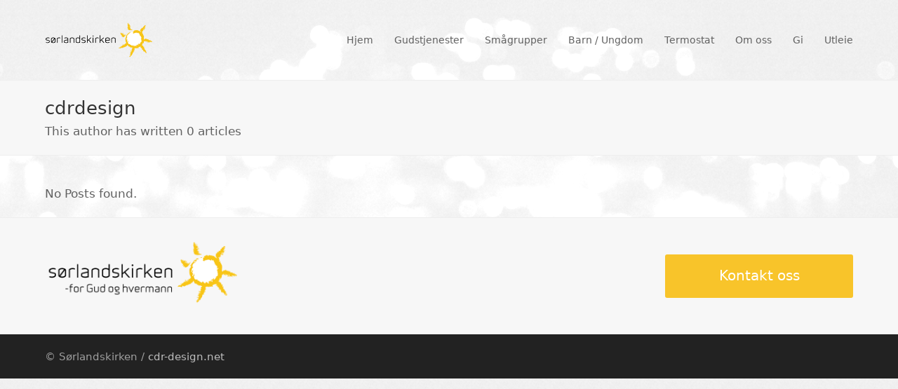

--- FILE ---
content_type: text/html; charset=UTF-8
request_url: http://sorlandskirken.no/author/cdrdesign/
body_size: 7496
content:
<!DOCTYPE html>
<html lang="nb-NO" itemscope itemtype="https://schema.org/WebPage" class="wpex-color-scheme-default">
<head>
<meta charset="UTF-8">
<link rel="profile" href="http://gmpg.org/xfn/11">
<title>cdrdesign &#8211; Sørlandskirken</title>
<meta name='robots' content='max-image-preview:large' />
	<style>img:is([sizes="auto" i], [sizes^="auto," i]) { contain-intrinsic-size: 3000px 1500px }</style>
	<meta name="generator" content="Total WordPress Theme v5.7.1">
<meta name="viewport" content="width=device-width, initial-scale=1">
<link rel="alternate" type="application/rss+xml" title="Sørlandskirken &raquo; strøm" href="http://sorlandskirken.no/feed/" />
<link rel="alternate" type="application/rss+xml" title="Sørlandskirken &raquo; kommentarstrøm" href="http://sorlandskirken.no/comments/feed/" />
<link rel="alternate" type="text/calendar" title="Sørlandskirken &raquo; iCal-feed" href="http://sorlandskirken.no/program/?ical=1" />
<link rel="alternate" type="application/rss+xml" title="Sørlandskirken &raquo; innlegg etter cdrdesign-strøm" href="http://sorlandskirken.no/author/cdrdesign/feed/" />
<link rel="preload" href="http://sorlandskirken.no/wp-content/themes/Total/assets/lib/ticons/fonts/ticons.woff2" type="font/woff2" as="font" crossorigin><link rel='stylesheet' id='js_composer_front-css' href='http://sorlandskirken.no/wp-content/plugins/js_composer/assets/css/js_composer.min.css?ver=6.9.0' media='all' />
<link rel='stylesheet' id='contact-form-7-css' href='http://sorlandskirken.no/wp-content/plugins/contact-form-7/includes/css/styles.css?ver=5.9.8' media='all' />
<link rel='stylesheet' id='wpex-style-css' href='http://sorlandskirken.no/wp-content/themes/Total/style.css?ver=5.7.1' media='all' />
<link rel='stylesheet' id='wpex-mobile-menu-breakpoint-max-css' href='http://sorlandskirken.no/wp-content/themes/Total/assets/css/wpex-mobile-menu-breakpoint-max.css?ver=5.7.1' media='only screen and (max-width:959px)' />
<link rel='stylesheet' id='wpex-mobile-menu-breakpoint-min-css' href='http://sorlandskirken.no/wp-content/themes/Total/assets/css/wpex-mobile-menu-breakpoint-min.css?ver=5.7.1' media='only screen and (min-width:960px)' />
<link rel='stylesheet' id='wpex-wpbakery-css' href='http://sorlandskirken.no/wp-content/themes/Total/assets/css/wpex-wpbakery.css?ver=5.7.1' media='all' />
<link rel='stylesheet' id='ticons-css' href='http://sorlandskirken.no/wp-content/themes/Total/assets/lib/ticons/css/ticons.min.css?ver=5.7.1' media='all' />
<link rel='stylesheet' id='vcex-shortcodes-css' href='http://sorlandskirken.no/wp-content/themes/Total/assets/css/vcex-shortcodes.css?ver=5.7.1' media='all' />
<script src="http://sorlandskirken.no/wp-includes/js/jquery/jquery.min.js?ver=3.7.1" id="jquery-core-js"></script>
<script src="http://sorlandskirken.no/wp-includes/js/jquery/jquery-migrate.min.js?ver=3.4.1" id="jquery-migrate-js"></script>
<link rel="https://api.w.org/" href="http://sorlandskirken.no/wp-json/" /><link rel="alternate" title="JSON" type="application/json" href="http://sorlandskirken.no/wp-json/wp/v2/users/1" /><link rel="EditURI" type="application/rsd+xml" title="RSD" href="http://sorlandskirken.no/xmlrpc.php?rsd" />
<meta name="generator" content="WordPress 6.8.3" />
<meta name="tec-api-version" content="v1"><meta name="tec-api-origin" content="http://sorlandskirken.no"><link rel="alternate" href="http://sorlandskirken.no/wp-json/tribe/events/v1/" />		<style type="text/css">.pp-podcast {opacity: 0;}</style>
		<link rel="icon" href="http://sorlandskirken.no/wp-content/uploads/2017/05/logo1.png" sizes="32x32"><link rel="shortcut icon" href="http://sorlandskirken.no/wp-content/uploads/2017/05/logo1.png"><link rel="apple-touch-icon" href="http://sorlandskirken.no/wp-content/uploads/2017/05/logo1-150x150.png" sizes="57x57" ><link rel="apple-touch-icon" href="http://sorlandskirken.no/wp-content/uploads/2017/05/logo1-150x150.png" sizes="76x76" ><link rel="apple-touch-icon" href="http://sorlandskirken.no/wp-content/uploads/2017/05/logo1-150x150.png" sizes="120x120"><link rel="apple-touch-icon" href="http://sorlandskirken.no/wp-content/uploads/2017/05/logo1-150x150.png" sizes="114x114"><noscript><style>body:not(.content-full-screen) .wpex-vc-row-stretched[data-vc-full-width-init="false"]{visibility:visible;}</style></noscript><script>function setREVStartSize(e){
			//window.requestAnimationFrame(function() {
				window.RSIW = window.RSIW===undefined ? window.innerWidth : window.RSIW;
				window.RSIH = window.RSIH===undefined ? window.innerHeight : window.RSIH;
				try {
					var pw = document.getElementById(e.c).parentNode.offsetWidth,
						newh;
					pw = pw===0 || isNaN(pw) || (e.l=="fullwidth" || e.layout=="fullwidth") ? window.RSIW : pw;
					e.tabw = e.tabw===undefined ? 0 : parseInt(e.tabw);
					e.thumbw = e.thumbw===undefined ? 0 : parseInt(e.thumbw);
					e.tabh = e.tabh===undefined ? 0 : parseInt(e.tabh);
					e.thumbh = e.thumbh===undefined ? 0 : parseInt(e.thumbh);
					e.tabhide = e.tabhide===undefined ? 0 : parseInt(e.tabhide);
					e.thumbhide = e.thumbhide===undefined ? 0 : parseInt(e.thumbhide);
					e.mh = e.mh===undefined || e.mh=="" || e.mh==="auto" ? 0 : parseInt(e.mh,0);
					if(e.layout==="fullscreen" || e.l==="fullscreen")
						newh = Math.max(e.mh,window.RSIH);
					else{
						e.gw = Array.isArray(e.gw) ? e.gw : [e.gw];
						for (var i in e.rl) if (e.gw[i]===undefined || e.gw[i]===0) e.gw[i] = e.gw[i-1];
						e.gh = e.el===undefined || e.el==="" || (Array.isArray(e.el) && e.el.length==0)? e.gh : e.el;
						e.gh = Array.isArray(e.gh) ? e.gh : [e.gh];
						for (var i in e.rl) if (e.gh[i]===undefined || e.gh[i]===0) e.gh[i] = e.gh[i-1];
											
						var nl = new Array(e.rl.length),
							ix = 0,
							sl;
						e.tabw = e.tabhide>=pw ? 0 : e.tabw;
						e.thumbw = e.thumbhide>=pw ? 0 : e.thumbw;
						e.tabh = e.tabhide>=pw ? 0 : e.tabh;
						e.thumbh = e.thumbhide>=pw ? 0 : e.thumbh;
						for (var i in e.rl) nl[i] = e.rl[i]<window.RSIW ? 0 : e.rl[i];
						sl = nl[0];
						for (var i in nl) if (sl>nl[i] && nl[i]>0) { sl = nl[i]; ix=i;}
						var m = pw>(e.gw[ix]+e.tabw+e.thumbw) ? 1 : (pw-(e.tabw+e.thumbw)) / (e.gw[ix]);
						newh =  (e.gh[ix] * m) + (e.tabh + e.thumbh);
					}
					var el = document.getElementById(e.c);
					if (el!==null && el) el.style.height = newh+"px";
					el = document.getElementById(e.c+"_wrapper");
					if (el!==null && el) {
						el.style.height = newh+"px";
						el.style.display = "block";
					}
				} catch(e){
					console.log("Failure at Presize of Slider:" + e)
				}
			//});
		  };</script>
		<style id="wp-custom-css">
			.tribe-clear{margin-bottom:40px}.page-subheading-extra{display:none}.display-none{display:none}.podcast-player{width:140%}/* Kalender */.tribe-events-c-breadcrumbs{display:none}.wpex-has-primary-bottom-spacing #primary{padding-bottom:0px}.tribe-common--breakpoint-medium.tribe-events .tribe-events-l-container{padding-top:30px}		</style>
		<noscript><style> .wpb_animate_when_almost_visible { opacity: 1; }</style></noscript><style data-type="wpex-css" id="wpex-css">/*TYPOGRAPHY*/body{font-size:16px}.main-navigation-ul .link-inner{font-size:14px}.main-navigation-ul .sub-menu .link-inner{font-size:13px}/*SITE BACKGROUND*/body{background-image:url(http://sorlandskirken.no/wp-content/uploads/2017/05/SiteBackground.png) !important;background-repeat:no-repeat;background-position:center top;background-attachment:fixed}/*ADVANCED STYLING CSS*/#site-logo .logo-img{max-height:54px;width:auto}/*CUSTOMIZER STYLING*/:root{--wpex-accent:#f8c42a;--wpex-accent-alt:#f8c42a;--wpex-link-color:#333333;--wpex-hover-heading-link-color:#333333;--wpex-vc-column-inner-margin-bottom:40px}.page-header.wpex-supports-mods .page-header-title{color:#333333}:root,.boxed-main-layout.wpex-responsive #wrap{--wpex-container-max-width:90%;--wpex-container-width:1200px}#site-navigation-wrap{--wpex-hover-main-nav-link-color:#f8c42a;--wpex-active-main-nav-link-color:#f8c42a}.author-bio-avatar img{width:0px;height:0px}</style></head>

<body class="archive author author-cdrdesign author-1 wp-custom-logo wp-embed-responsive wp-theme-Total tribe-no-js wpex-theme wpex-responsive full-width-main-layout no-composer wpex-live-site wpex-has-primary-bottom-spacing site-full-width content-full-width sidebar-widget-icons hasnt-overlay-header wpex-mobile-toggle-menu-icon_buttons has-mobile-menu wpex-no-js wpb-js-composer js-comp-ver-6.9.0 vc_responsive">

	
	
	
<a href="#content" class="skip-to-content">skip to Main Content</a><span data-ls_id="#site_top"></span>
	<div id="outer-wrap" class="wpex-overflow-hidden">
		
		<div id="wrap" class="wpex-clr">

			


	<header id="site-header" class="header-one dyn-styles wpex-relative wpex-clr" itemscope="itemscope" itemtype="https://schema.org/WPHeader">

		
		<div id="site-header-inner" class="header-one-inner header-padding container wpex-relative wpex-h-100 wpex-py-30 wpex-clr">
<div id="site-logo" class="site-branding header-one-logo logo-padding wpex-table">
	<div id="site-logo-inner" class="wpex-table-cell wpex-align-middle wpex-clr"><a id="site-logo-link" href="http://sorlandskirken.no/" rel="home" class="main-logo"><img src="http://sorlandskirken.no/wp-content/uploads/2020/01/logo2-retina.png" alt="Sørlandskirken" class="logo-img" width="582" height="54" data-no-retina data-skip-lazy fetchpriority="high" srcset="http://sorlandskirken.no/wp-content/uploads/2020/01/logo2-retina.png 1x,http://sorlandskirken.no/wp-content/uploads/2020/01/logo2-retina.png 2x"></a></div>

</div>
	
	<div id="site-navigation-wrap" class="navbar-style-one navbar-fixed-height navbar-fixed-line-height wpex-dropdowns-caret wpex-stretch-megamenus hide-at-mm-breakpoint wpex-clr">

		<nav id="site-navigation" class="navigation main-navigation main-navigation-one wpex-clr" itemscope="itemscope" itemtype="https://schema.org/SiteNavigationElement" aria-label="Main menu">

			
				<ul id="menu-hovedmeny" class="main-navigation-ul dropdown-menu sf-menu"><li id="menu-item-2827" class="menu-item menu-item-type-post_type menu-item-object-page menu-item-home menu-item-has-children dropdown menu-item-2827"><a href="http://sorlandskirken.no/"><span class="link-inner">Hjem</span></a>
<ul class="sub-menu">
	<li id="menu-item-964" class="menu-item menu-item-type-post_type menu-item-object-page current_page_parent menu-item-964"><a href="http://sorlandskirken.no/nyheter/"><span class="link-inner">Nyheter</span></a></li>
</ul>
</li>
<li id="menu-item-962" class="menu-item menu-item-type-post_type menu-item-object-page menu-item-has-children dropdown menu-item-962"><a href="http://sorlandskirken.no/gudstjenester/"><span class="link-inner">Gudstjenester</span></a>
<ul class="sub-menu">
	<li id="menu-item-4518" class="menu-item menu-item-type-post_type menu-item-object-page menu-item-4518"><a href="http://sorlandskirken.no/gudstjenester/"><span class="link-inner">Søndager</span></a></li>
	<li id="menu-item-4380" class="menu-item menu-item-type-post_type menu-item-object-page menu-item-4380"><a href="http://sorlandskirken.no/uv/"><span class="link-inner">UV</span></a></li>
	<li id="menu-item-4464" class="menu-item menu-item-type-post_type menu-item-object-page menu-item-4464"><a href="http://sorlandskirken.no/skbonn/"><span class="link-inner">Bønn</span></a></li>
	<li id="menu-item-960" class="menu-item menu-item-type-post_type menu-item-object-page menu-item-960"><a href="http://sorlandskirken.no/mp3/"><span class="link-inner">Podcast</span></a></li>
</ul>
</li>
<li id="menu-item-967" class="menu-item menu-item-type-post_type menu-item-object-page menu-item-has-children dropdown menu-item-967"><a href="http://sorlandskirken.no/smagrupper/"><span class="link-inner">Smågrupper</span></a>
<ul class="sub-menu">
	<li id="menu-item-972" class="menu-item menu-item-type-post_type menu-item-object-page menu-item-972"><a href="http://sorlandskirken.no/hverdager/"><span class="link-inner">Hverdager</span></a></li>
</ul>
</li>
<li id="menu-item-4744" class="menu-item menu-item-type-custom menu-item-object-custom menu-item-has-children dropdown menu-item-4744"><a href="#"><span class="link-inner">Barn / Ungdom</span></a>
<ul class="sub-menu">
	<li id="menu-item-973" class="menu-item menu-item-type-post_type menu-item-object-page menu-item-has-children dropdown menu-item-973"><a href="http://sorlandskirken.no/kidz/"><span class="link-inner">Barn <span class="nav-arrow second-level"><span class="nav-arrow__icon ticon ticon-angle-right" aria-hidden="true"></span></span></span></a>
	<ul class="sub-menu">
		<li id="menu-item-975" class="menu-item menu-item-type-post_type menu-item-object-page menu-item-975"><a href="http://sorlandskirken.no/kidz-micro/"><span class="link-inner">Micro kidz</span></a></li>
		<li id="menu-item-976" class="menu-item menu-item-type-post_type menu-item-object-page menu-item-976"><a href="http://sorlandskirken.no/kidz-mini/"><span class="link-inner">Mini kidz</span></a></li>
		<li id="menu-item-974" class="menu-item menu-item-type-post_type menu-item-object-page menu-item-974"><a href="http://sorlandskirken.no/kidz-maxi/"><span class="link-inner">Maxi kidz</span></a></li>
		<li id="menu-item-1376" class="menu-item menu-item-type-post_type menu-item-object-page menu-item-1376"><a href="http://sorlandskirken.no/kidz-10-pluss/"><span class="link-inner">Tweens 5-7. klasse</span></a></li>
	</ul>
</li>
	<li id="menu-item-977" class="menu-item menu-item-type-post_type menu-item-object-page menu-item-977"><a href="http://sorlandskirken.no/shine-junior/"><span class="link-inner">Shine</span></a></li>
	<li id="menu-item-961" class="menu-item menu-item-type-post_type menu-item-object-page menu-item-has-children dropdown menu-item-961"><a href="http://sorlandskirken.no/flow/"><span class="link-inner">Flow <span class="nav-arrow second-level"><span class="nav-arrow__icon ticon ticon-angle-right" aria-hidden="true"></span></span></span></a>
	<ul class="sub-menu">
		<li id="menu-item-1496" class="menu-item menu-item-type-post_type menu-item-object-page menu-item-1496"><a href="http://sorlandskirken.no/lifegroup/"><span class="link-inner">Lifegroup</span></a></li>
		<li id="menu-item-4592" class="menu-item menu-item-type-custom menu-item-object-custom menu-item-4592"><a href="https://sorlandskirken.no/program/"><span class="link-inner">Program</span></a></li>
		<li id="menu-item-4460" class="menu-item menu-item-type-post_type menu-item-object-page menu-item-4460"><a href="http://sorlandskirken.no/tentro-2-2/"><span class="link-inner">Tentro</span></a></li>
	</ul>
</li>
</ul>
</li>
<li id="menu-item-4713" class="menu-item menu-item-type-post_type menu-item-object-page menu-item-4713"><a href="http://sorlandskirken.no/termostat/"><span class="link-inner">Termostat</span></a></li>
<li id="menu-item-965" class="menu-item menu-item-type-post_type menu-item-object-page menu-item-has-children dropdown menu-item-965"><a href="http://sorlandskirken.no/om-oss/"><span class="link-inner">Om oss</span></a>
<ul class="sub-menu">
	<li id="menu-item-4850" class="menu-item menu-item-type-post_type menu-item-object-page menu-item-4850"><a href="http://sorlandskirken.no/respons/"><span class="link-inner">Respons</span></a></li>
	<li id="menu-item-963" class="menu-item menu-item-type-post_type menu-item-object-page menu-item-963"><a href="http://sorlandskirken.no/kontakt/"><span class="link-inner">Kontakt</span></a></li>
</ul>
</li>
<li id="menu-item-4544" class="menu-item menu-item-type-custom menu-item-object-custom menu-item-4544"><a href="https://gi-sorlandskirken.mycornerstone.com/"><span class="link-inner">Gi</span></a></li>
<li id="menu-item-3313" class="menu-item menu-item-type-custom menu-item-object-custom menu-item-3313"><a href="http://www.barbuscene.no"><span class="link-inner">Utleie</span></a></li>
</ul>
			
		</nav>

	</div>

	

<div id="mobile-menu" class="wpex-mobile-menu-toggle show-at-mm-breakpoint wpex-flex wpex-items-center wpex-absolute wpex-top-50 -wpex-translate-y-50 wpex-right-0">
	<div class="wpex-inline-flex wpex-items-center">
						<a href="#" class="mobile-menu-toggle" role="button" aria-label="Toggle mobile menu" aria-expanded="false"><span class="mobile-menu-toggle__icon wpex-flex"><span class="wpex-hamburger-icon wpex-hamburger-icon--inactive wpex-hamburger-icon--animate" aria-hidden="true"><span></span></span></span></a>			</div>
</div>
<div id="searchform-dropdown" data-placeholder="Search" data-disable-autocomplete="true" class="header-searchform-wrap header-drop-widget header-drop-widget--colored-top-border wpex-invisible wpex-opacity-0 wpex-absolute wpex-transition-all wpex-duration-200 wpex-translate-Z-0 wpex-text-initial wpex-z-10000 wpex-top-100 wpex-right-0 wpex-surface-1 wpex-text-2 wpex-p-15">
	
<form method="get" class="searchform" action="http://sorlandskirken.no/">
	<label>
		<span class="screen-reader-text">Search</span>
		<input type="search" class="field" name="s" placeholder="Search" />
	</label>
			<input type="hidden" name="lang" value="nb"/>
			<button type="submit" class="searchform-submit"><span class="ticon ticon-search" aria-hidden="true"></span><span class="screen-reader-text">Submit</span></button>
</form></div></div>

		
	</header>



			
			<main id="main" class="site-main wpex-clr">

				
<header class="page-header default-page-header wpex-supports-mods wpex-relative wpex-mb-40 wpex-surface-2 wpex-py-20 wpex-border-t wpex-border-b wpex-border-solid wpex-border-surface-3 wpex-text-2">

	
	<div class="page-header-inner container">
<div class="page-header-content">

<h1 class="page-header-title wpex-block wpex-m-0 wpex-inherit-font-family wpex-not-italic wpex-tracking-normal wpex-leading-normal wpex-font-normal wpex-text-2xl wpex-text-1" itemprop="headline">

	<span>cdrdesign</span>

</h1>


<div class="page-subheading wpex-last-mb-0 wpex-text-md">This author has written 0 articles</div></div></div>

	
</header>


	<div id="content-wrap" class="container wpex-clr">

		
		<div id="primary" class="content-area wpex-clr">

			
			<div id="content" class="site-content wpex-clr">

				
				
<div class="wpex-no-posts-found wpex-text-md wpex-mb-20">No Posts found.</div>
				
			</div>

		
		</div>

		
	</div>


			
		</main>

		
		

<div id="footer-callout-wrap" class="wpex-surface-2 wpex-text-2 wpex-py-30 wpex-border-solid wpex-border-surface-3 wpex-border-y">

	<div id="footer-callout" class="container wpex-md-flex wpex-md-items-center">

		
			<div id="footer-callout-left" class="footer-callout-content wpex-text-xl wpex-md-flex-grow wpex-md-w-75"><img width="280" src="http://sorlandskirken.no/wp-content/uploads/2019/02/sk-logo-19.png"></div>

			
				<div id="footer-callout-right" class="footer-callout-button wpex-mt-20 wpex-clr wpex-md-w-25 wpex-md-pl-20 wpex-md-mt-0"><a href="http://sorlandskirken.no/kontakt" class="theme-button wpex-block wpex-text-center wpex-py-15 wpex-px-20 wpex-m-0 wpex-text-lg">Kontakt oss</a></div>

			
		
	</div>

</div>

	




	<div id="footer-bottom" class="wpex-py-20 wpex-text-sm wpex-surface-dark wpex-bg-gray-900 wpex-text-center wpex-md-text-left">

		
		<div id="footer-bottom-inner" class="container"><div class="footer-bottom-flex wpex-md-flex wpex-md-justify-between wpex-md-items-center">
<div id="copyright" class="wpex-last-mb-0">© Sørlandskirken /
<a href="http://www.cdr-design.net" target="_blank"> cdr-design.net</a></div></div></div>

		
	</div>



	</div>

	
</div>


<div id="mobile-menu-alternative" class="wpex-hidden"><ul id="menu-hovedmeny-1" class="dropdown-menu"><li class="menu-item menu-item-type-post_type menu-item-object-page menu-item-home menu-item-has-children menu-item-2827"><a href="http://sorlandskirken.no/">Hjem</a>
<ul class="sub-menu">
	<li class="menu-item menu-item-type-post_type menu-item-object-page current_page_parent menu-item-964"><a href="http://sorlandskirken.no/nyheter/">Nyheter</a></li>
</ul>
</li>
<li class="menu-item menu-item-type-post_type menu-item-object-page menu-item-has-children menu-item-962"><a href="http://sorlandskirken.no/gudstjenester/">Gudstjenester</a>
<ul class="sub-menu">
	<li class="menu-item menu-item-type-post_type menu-item-object-page menu-item-4518"><a href="http://sorlandskirken.no/gudstjenester/">Søndager</a></li>
	<li class="menu-item menu-item-type-post_type menu-item-object-page menu-item-4380"><a href="http://sorlandskirken.no/uv/">UV</a></li>
	<li class="menu-item menu-item-type-post_type menu-item-object-page menu-item-4464"><a href="http://sorlandskirken.no/skbonn/">Bønn</a></li>
	<li class="menu-item menu-item-type-post_type menu-item-object-page menu-item-960"><a href="http://sorlandskirken.no/mp3/">Podcast</a></li>
</ul>
</li>
<li class="menu-item menu-item-type-post_type menu-item-object-page menu-item-has-children menu-item-967"><a href="http://sorlandskirken.no/smagrupper/">Smågrupper</a>
<ul class="sub-menu">
	<li class="menu-item menu-item-type-post_type menu-item-object-page menu-item-972"><a href="http://sorlandskirken.no/hverdager/">Hverdager</a></li>
</ul>
</li>
<li class="menu-item menu-item-type-custom menu-item-object-custom menu-item-has-children menu-item-4744"><a href="#">Barn / Ungdom</a>
<ul class="sub-menu">
	<li class="menu-item menu-item-type-post_type menu-item-object-page menu-item-has-children menu-item-973"><a href="http://sorlandskirken.no/kidz/">Barn</a>
	<ul class="sub-menu">
		<li class="menu-item menu-item-type-post_type menu-item-object-page menu-item-975"><a href="http://sorlandskirken.no/kidz-micro/">Micro kidz</a></li>
		<li class="menu-item menu-item-type-post_type menu-item-object-page menu-item-976"><a href="http://sorlandskirken.no/kidz-mini/">Mini kidz</a></li>
		<li class="menu-item menu-item-type-post_type menu-item-object-page menu-item-974"><a href="http://sorlandskirken.no/kidz-maxi/">Maxi kidz</a></li>
		<li class="menu-item menu-item-type-post_type menu-item-object-page menu-item-1376"><a href="http://sorlandskirken.no/kidz-10-pluss/">Tweens 5-7. klasse</a></li>
	</ul>
</li>
	<li class="menu-item menu-item-type-post_type menu-item-object-page menu-item-977"><a href="http://sorlandskirken.no/shine-junior/">Shine</a></li>
	<li class="menu-item menu-item-type-post_type menu-item-object-page menu-item-has-children menu-item-961"><a href="http://sorlandskirken.no/flow/">Flow</a>
	<ul class="sub-menu">
		<li class="menu-item menu-item-type-post_type menu-item-object-page menu-item-1496"><a href="http://sorlandskirken.no/lifegroup/">Lifegroup</a></li>
		<li class="menu-item menu-item-type-custom menu-item-object-custom menu-item-4592"><a href="https://sorlandskirken.no/program/">Program</a></li>
		<li class="menu-item menu-item-type-post_type menu-item-object-page menu-item-4460"><a href="http://sorlandskirken.no/tentro-2-2/">Tentro</a></li>
	</ul>
</li>
</ul>
</li>
<li class="menu-item menu-item-type-post_type menu-item-object-page menu-item-4713"><a href="http://sorlandskirken.no/termostat/">Termostat</a></li>
<li class="menu-item menu-item-type-post_type menu-item-object-page menu-item-has-children menu-item-965"><a href="http://sorlandskirken.no/om-oss/">Om oss</a>
<ul class="sub-menu">
	<li class="menu-item menu-item-type-post_type menu-item-object-page menu-item-4850"><a href="http://sorlandskirken.no/respons/">Respons</a></li>
	<li class="menu-item menu-item-type-post_type menu-item-object-page menu-item-963"><a href="http://sorlandskirken.no/kontakt/">Kontakt</a></li>
</ul>
</li>
<li class="menu-item menu-item-type-custom menu-item-object-custom menu-item-4544"><a href="https://gi-sorlandskirken.mycornerstone.com/">Gi</a></li>
<li class="menu-item menu-item-type-custom menu-item-object-custom menu-item-3313"><a href="http://www.barbuscene.no">Utleie</a></li>
</ul></div>
<a href="#outer-wrap" id="site-scroll-top" class="wpex-flex wpex-items-center wpex-justify-center wpex-fixed wpex-rounded-full wpex-text-center wpex-box-content wpex-transition-all wpex-duration-200 wpex-bottom-0 wpex-right-0 wpex-mr-25 wpex-mb-25 wpex-no-underline wpex-surface-2 wpex-text-4 wpex-hover-bg-accent wpex-invisible wpex-opacity-0" data-scroll-speed="1000" data-scroll-offset="100"><span class="ticon ticon-chevron-up" aria-hidden="true"></span><span class="screen-reader-text">Back To Top</span></a>


<nav class="mobile-toggle-nav wpex-mobile-menu mobile-toggle-nav--animate wpex-surface-1 wpex-hidden wpex-text-2 wpex-togglep-afterheader wpex-z-9999" aria-expanded="false" aria-label="Mobile menu" data-wpex-insert-after="#site-header">
	<div class="mobile-toggle-nav-inner container">
				<ul class="mobile-toggle-nav-ul wpex-h-auto wpex-leading-inherit wpex-list-none wpex-my-0 wpex-mx-auto"></ul>
					</div>
</nav>

		<script>
			window.RS_MODULES = window.RS_MODULES || {};
			window.RS_MODULES.modules = window.RS_MODULES.modules || {};
			window.RS_MODULES.waiting = window.RS_MODULES.waiting || [];
			window.RS_MODULES.defered = true;
			window.RS_MODULES.moduleWaiting = window.RS_MODULES.moduleWaiting || {};
			window.RS_MODULES.type = 'compiled';
		</script>
		<script type="speculationrules">
{"prefetch":[{"source":"document","where":{"and":[{"href_matches":"\/*"},{"not":{"href_matches":["\/wp-*.php","\/wp-admin\/*","\/wp-content\/uploads\/*","\/wp-content\/*","\/wp-content\/plugins\/*","\/wp-content\/themes\/Total\/*","\/*\\?(.+)"]}},{"not":{"selector_matches":"a[rel~=\"nofollow\"]"}},{"not":{"selector_matches":".no-prefetch, .no-prefetch a"}}]},"eagerness":"conservative"}]}
</script>
		<script>
		( function ( body ) {
			'use strict';
			body.className = body.className.replace( /\btribe-no-js\b/, 'tribe-js' );
		} )( document.body );
		</script>
				<style type="text/css"></style>
		<script> /* <![CDATA[ */var tribe_l10n_datatables = {"aria":{"sort_ascending":": activate to sort column ascending","sort_descending":": activate to sort column descending"},"length_menu":"Show _MENU_ entries","empty_table":"No data available in table","info":"Showing _START_ to _END_ of _TOTAL_ entries","info_empty":"Showing 0 to 0 of 0 entries","info_filtered":"(filtered from _MAX_ total entries)","zero_records":"No matching records found","search":"Search:","all_selected_text":"All items on this page were selected. ","select_all_link":"Select all pages","clear_selection":"Clear Selection.","pagination":{"all":"All","next":"Next","previous":"Previous"},"select":{"rows":{"0":"","_":": Selected %d rows","1":": Selected 1 row"}},"datepicker":{"dayNames":["s\u00f8ndag","mandag","tirsdag","onsdag","torsdag","fredag","l\u00f8rdag"],"dayNamesShort":["s\u00f8n","man","tir","ons","tor","fre","l\u00f8r"],"dayNamesMin":["S","M","T","O","T","F","L"],"monthNames":["januar","februar","mars","april","mai","juni","juli","august","september","oktober","november","desember"],"monthNamesShort":["januar","februar","mars","april","mai","juni","juli","august","september","oktober","november","desember"],"monthNamesMin":["jan","feb","mar","apr","mai","jun","jul","aug","sep","okt","nov","des"],"nextText":"Next","prevText":"Prev","currentText":"Today","closeText":"Done","today":"Today","clear":"Clear"}};/* ]]> */ </script><link rel='stylesheet' id='rs-plugin-settings-css' href='http://sorlandskirken.no/wp-content/plugins/revslider/public/assets/css/rs6.css?ver=6.6.10' media='all' />
<style id='rs-plugin-settings-inline-css'>
#rs-demo-id {}
</style>
<script src="http://sorlandskirken.no/wp-includes/js/dist/hooks.min.js?ver=4d63a3d491d11ffd8ac6" id="wp-hooks-js"></script>
<script src="http://sorlandskirken.no/wp-includes/js/dist/i18n.min.js?ver=5e580eb46a90c2b997e6" id="wp-i18n-js"></script>
<script id="wp-i18n-js-after">
wp.i18n.setLocaleData( { 'text direction\u0004ltr': [ 'ltr' ] } );
</script>
<script src="http://sorlandskirken.no/wp-content/plugins/contact-form-7/includes/swv/js/index.js?ver=5.9.8" id="swv-js"></script>
<script id="contact-form-7-js-extra">
var wpcf7 = {"api":{"root":"http:\/\/sorlandskirken.no\/wp-json\/","namespace":"contact-form-7\/v1"}};
</script>
<script src="http://sorlandskirken.no/wp-content/plugins/contact-form-7/includes/js/index.js?ver=5.9.8" id="contact-form-7-js"></script>
<script src="http://sorlandskirken.no/wp-content/plugins/revslider/public/assets/js/rbtools.min.js?ver=6.6.10" defer id="tp-tools-js"></script>
<script src="http://sorlandskirken.no/wp-content/plugins/revslider/public/assets/js/rs6.min.js?ver=6.6.10" defer id="revmin-js"></script>
<script src="http://sorlandskirken.no/wp-includes/js/hoverIntent.min.js?ver=1.10.2" id="hoverIntent-js"></script>
<script id="wpex-superfish-js-extra">
var wpex_superfish_params = {"delay":"600","speed":"fast","speedOut":"fast"};
</script>
<script src="http://sorlandskirken.no/wp-content/themes/Total/assets/js/dynamic/wpex-superfish.min.js?ver=5.7.1" id="wpex-superfish-js"></script>
<script id="wpex-core-js-extra">
var wpex_theme_params = {"menuWidgetAccordion":"1","mobileMenuBreakpoint":"959","i18n":{"openSubmenu":"Open submenu of %s","closeSubmenu":"Close submenu of %s"},"selectArrowIcon":"<span class=\"wpex-select-arrow__icon ticon ticon-angle-down\" aria-hidden=\"true\"><\/span>","customSelects":".widget_categories form,.widget_archive select,.vcex-form-shortcode select","scrollToHash":"1","localScrollFindLinks":"1","localScrollHighlight":"1","localScrollUpdateHash":"","scrollToHashTimeout":"500","localScrollTargets":"li.local-scroll a, a.local-scroll, .local-scroll-link, .local-scroll-link > a","localScrollSpeed":"1000","scrollToBehavior":"smooth","mobileMenuOpenSubmenuIcon":"<span class=\"wpex-open-submenu__icon wpex-transition-all wpex-duration-300 ticon ticon-angle-down\" aria-hidden=\"true\"><\/span>"};
</script>
<script src="http://sorlandskirken.no/wp-content/themes/Total/assets/js/total.min.js?ver=5.7.1" id="wpex-core-js"></script>
<script src="http://sorlandskirken.no/wp-content/themes/Total/assets/js/mobile-menu/toggle.min.js?ver=5.7.1" id="wpex-mobile-menu-toggle-js"></script>

</body>
</html>